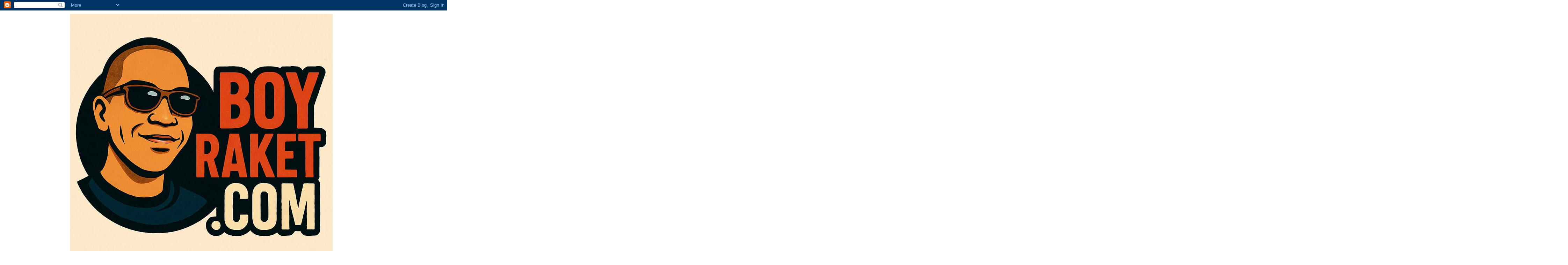

--- FILE ---
content_type: text/html; charset=utf-8
request_url: https://www.google.com/recaptcha/api2/aframe
body_size: 270
content:
<!DOCTYPE HTML><html><head><meta http-equiv="content-type" content="text/html; charset=UTF-8"></head><body><script nonce="qIj3Nh_mK1SZqUX1Gx_BPg">/** Anti-fraud and anti-abuse applications only. See google.com/recaptcha */ try{var clients={'sodar':'https://pagead2.googlesyndication.com/pagead/sodar?'};window.addEventListener("message",function(a){try{if(a.source===window.parent){var b=JSON.parse(a.data);var c=clients[b['id']];if(c){var d=document.createElement('img');d.src=c+b['params']+'&rc='+(localStorage.getItem("rc::a")?sessionStorage.getItem("rc::b"):"");window.document.body.appendChild(d);sessionStorage.setItem("rc::e",parseInt(sessionStorage.getItem("rc::e")||0)+1);localStorage.setItem("rc::h",'1769366518247');}}}catch(b){}});window.parent.postMessage("_grecaptcha_ready", "*");}catch(b){}</script></body></html>